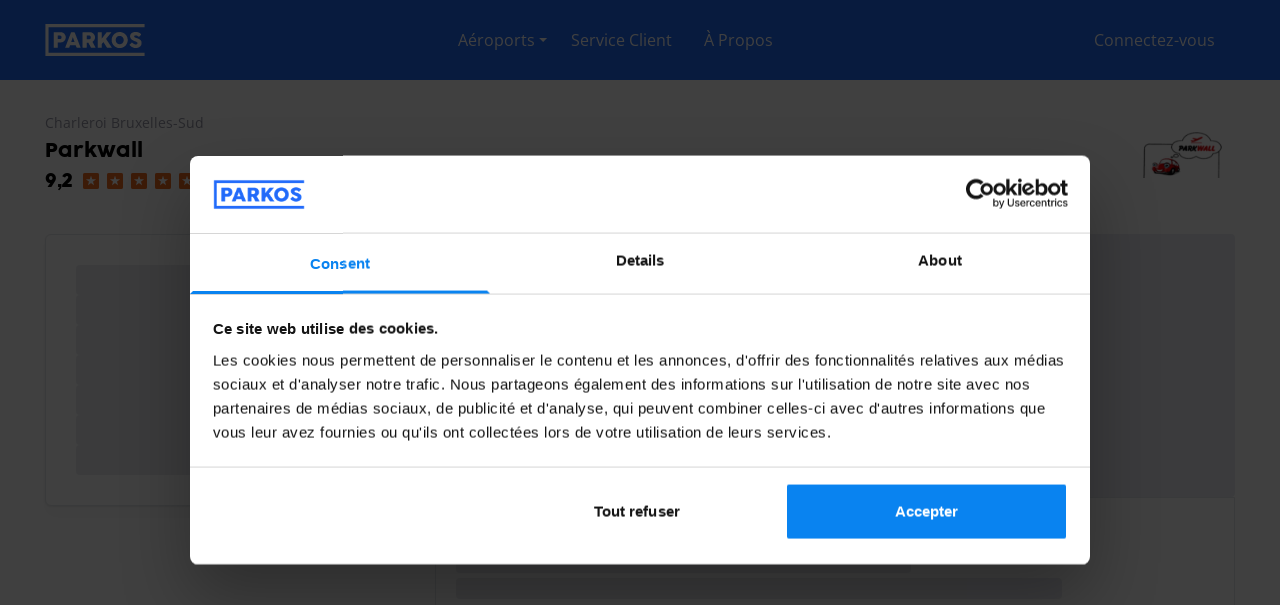

--- FILE ---
content_type: image/svg+xml
request_url: https://images.parkos.com/insecure/w:600/h:400/plain/https://assets.parkos.com/assets/img/pavedSurface.svg@svg
body_size: 1674
content:
<?xml version="1.0" encoding="utf-8"?>
<svg xmlns="http://www.w3.org/2000/svg" xmlns:xlink="http://www.w3.org/1999/xlink" width="33" height="32">
	<path transform="translate(1.99653 6.99974)" d="M27.878471 16.51026L19.713472 2.0002589L26.963472 2.0002589C27.502192 2.0121224 27.957434 1.6033884 28.003471 1.0665089C28.021832 0.79001266 27.924637 0.51829463 27.735073 0.31617314C27.545509 0.11405163 27.280577 -0.00034993666 27.003471 0.0001274547L1.0372223 0.0001274547C0.50089073 -0.0082732178 0.049362749 0.39957616 0.0034722784 0.9340089C-0.014886602 1.2105051 0.082308352 1.4822232 0.27187133 1.6843446C0.46143427 1.8864661 0.72636789 2.0008676 1.0034723 2.0002589L8.2934723 2.0002589L0.12847228 16.51026C-0.086683989 16.892706 -0.0273734 17.370739 0.27472228 17.689009C0.47155198 17.891085 0.74264824 18.00359 1.0247223 18.000259L12.503472 18.000259C12.779614 18.000259 13.003472 17.776402 13.003472 17.500259L13.003472 15.034009C12.996264 14.498633 13.403763 14.048585 13.937222 14.002759C14.213718 13.9844 14.485436 14.081595 14.687558 14.271158C14.88968 14.460721 15.004081 14.725655 15.003472 15.002759L15.003472 17.502758C15.003472 17.778902 15.22733 18.002831 15.503472 18.002831L26.974722 18.002831C27.256796 18.00609 27.527893 17.893585 27.724722 17.691509C28.030485 17.374569 28.092918 16.894909 27.878471 16.51026ZM15.003472 10.500258C15.003472 11.052544 14.555757 11.500258 14.003472 11.500258C13.451187 11.500258 13.003472 11.052544 13.003472 10.500258L13.003472 8.5002584C13.003472 7.9479742 13.451187 7.5002589 14.003472 7.5002589C14.555757 7.5002589 15.003472 7.9479742 15.003472 8.5002584L15.003472 10.500258ZM15.003472 4.0002589C15.003472 4.5525436 14.555757 5.0002589 14.003472 5.0002589C13.451187 5.0002589 13.003472 4.5525436 13.003472 4.0002589L13.003472 3.0002589C13.003472 2.4479742 13.451187 2.0002589 14.003472 2.0002589C14.555757 2.0002589 15.003472 2.4479742 15.003472 3.0002589L15.003472 4.0002589Z"/>
</svg>


--- FILE ---
content_type: text/javascript; charset=utf-8
request_url: https://fr.parkos.be/_nuxt_merchantpage/DNiQdpCq.js
body_size: -1373
content:
import{d as Te,s as re,o as Se,ao as he,ap as Le,h as He,x as We,aq as je,k as Q,E as Ie,a as Ne,ar as Y,as as Ye,at as Be,ak as Re,H as q,au as xe,r as X,av as Ve,_ as Fe,aw as Ae,R as Ue,ax as ze,ay as j,az as ue,aA as Me,aB as oe,aC as x,aD as be,aE as qe,Q as Je,aF as pe,aG as Ze,aa as Ge,N as me}from"#entry";const Qe={trailing:!0};function Xe(e,t=25,n={}){if(n={...Qe,...n},!Number.isFinite(t))throw new TypeError("Expected `wait` to be a finite number");let a,s,y=[],u,m;const p=(d,i)=>(u=Ke(e,d,i),u.finally(()=>{if(u=null,n.trailing&&m&&!s){const l=p(d,m);return m=null,l}}),u),$=function(...d){return n.trailing&&(m=d),u||new Promise(i=>{const l=!s&&n.leading;clearTimeout(s),s=setTimeout(()=>{s=null;const f=n.leading?a:p(this,d);m=null;for(const H of y)H(f);y=[]},t),l?(a=p(this,d),i(a)):y.push(i)})},h=d=>{d&&(clearTimeout(d),s=null)};return $.isPending=()=>!!s,$.cancel=()=>{h(s),y=[],m=null},$.flush=()=>{if(h(s),!m||u)return;const d=m;return m=null,p(this,d)},$}async function Ke(e,t,n){return await e.apply(t,n)}const Oe=Symbol.for("nuxt:client-only"),ht=Te({name:"ClientOnly",inheritAttrs:!1,props:["fallback","placeholder","placeholderTag","fallbackTag"],setup(e,{slots:t,attrs:n}){const a=re(!1);Se(()=>{a.value=!0});const s=he();return s&&(s._nuxtClientOnly=!0),je(Oe,!0),()=>{if(a.value){const p=t.default?.();return p&&p.length===1?[Le(p[0],n)]:p}const y=t.fallback||t.placeholder;if(y)return He(y);const u=e.fallback||e.placeholder||"",m=e.fallbackTag||e.placeholderTag||"span";return We(m,n,u)}}}),et=e=>e==="defer"||e===!1;function mt(...e){const t=typeof e[e.length-1]=="string"?e.pop():void 0;tt(e[0],e[1])&&e.unshift(t);let[n,a,s={}]=e;const y=Q(()=>Ie(n));if(typeof y.value!="string")throw new TypeError("[nuxt] [useAsyncData] key must be a string.");if(typeof a!="function")throw new TypeError("[nuxt] [useAsyncData] handler must be a function.");const u=Ne();s.server??=!0,s.default??=nt,s.getCachedData??=Pe,s.lazy??=!1,s.immediate??=!0,s.deep??=Y.deep,s.dedupe??="cancel",s._functionName,u._asyncData[y.value];const m={cause:"initial",dedupe:s.dedupe};u._asyncData[y.value]?._init||(m.cachedData=s.getCachedData(y.value,u,{cause:"initial"}),u._asyncData[y.value]=ge(u,y.value,a,s,m.cachedData));const p=u._asyncData[y.value];p._deps++;const $=()=>u._asyncData[y.value].execute(m),h=s.server!==!1&&u.payload.serverRendered;{let l=function(b){const O=u._asyncData[b];O?._deps&&(O._deps--,O._deps===0&&O?._off())};const f=he();if(f&&h&&s.immediate&&!f.sp&&(f.sp=[]),f&&!f._nuxtOnBeforeMountCbs){f._nuxtOnBeforeMountCbs=[];const b=f._nuxtOnBeforeMountCbs;Ye(()=>{b.forEach(O=>{O()}),b.splice(0,b.length)}),Be(()=>b.splice(0,b.length))}const H=f&&(f._nuxtClientOnly||Re(Oe,!1));h&&u.isHydrating&&(p.error.value||p.data.value!=null)?(p.pending.value=!1,p.status.value=p.error.value?"error":"success"):f&&(!H&&u.payload.serverRendered&&u.isHydrating||s.lazy)&&s.immediate?f._nuxtOnBeforeMountCbs.push($):s.immediate&&$();const C=ze(),T=q([y,...s.watch||[]],([b],[O])=>{if((b||O)&&b!==O){const K=u._asyncData[O]?.data.value!==Y.value,V=u._asyncDataPromises[O]!==void 0;O&&l(O);const I={cause:"initial",dedupe:s.dedupe};if(!u._asyncData[b]?._init){let F;O&&K?F=u._asyncData[O]?.data.value:(F=s.getCachedData(b,u,{cause:"initial"}),I.cachedData=F),u._asyncData[b]=ge(u,b,a,s,F)}u._asyncData[b]._deps++,(s.immediate||K||V)&&u._asyncData[b].execute(I)}else p._execute({cause:"watch",dedupe:s.dedupe})},{flush:"sync"});C&&xe(()=>{T(),l(y.value)})}const d={data:ne(()=>u._asyncData[y.value]?.data),pending:ne(()=>u._asyncData[y.value]?.pending),status:ne(()=>u._asyncData[y.value]?.status),error:ne(()=>u._asyncData[y.value]?.error),refresh:(...l)=>u._asyncData[y.value].execute(...l),execute:(...l)=>u._asyncData[y.value].execute(...l),clear:()=>Ee(u,y.value)},i=Promise.resolve(u._asyncDataPromises[y.value]).then(()=>d);return Object.assign(i,d),i}function ne(e){return Q({get(){return e()?.value},set(t){const n=e();n&&(n.value=t)}})}function tt(e,t){return!(typeof e=="string"||typeof e=="object"&&e!==null||typeof e=="function"&&typeof t=="function")}function Ee(e,t){t in e.payload.data&&(e.payload.data[t]=void 0),t in e.payload._errors&&(e.payload._errors[t]=Y.errorValue),e._asyncData[t]&&(e._asyncData[t].data.value=void 0,e._asyncData[t].error.value=Y.errorValue,e._asyncData[t].pending.value=!1,e._asyncData[t].status.value="idle"),t in e._asyncDataPromises&&(e._asyncDataPromises[t]&&(e._asyncDataPromises[t].cancelled=!0),e._asyncDataPromises[t]=void 0)}function at(e,t){const n={};for(const a of t)n[a]=e[a];return n}function ge(e,t,n,a,s){e.payload._errors[t]??=Y.errorValue;const y=a.getCachedData!==Pe,u=n,m=a.deep?X:re,p=s!=null,$=e.hook("app:data:refresh",async d=>{(!d||d.includes(t))&&await h.execute({cause:"refresh:hook"})}),h={data:m(p?s:a.default()),pending:re(!p),error:Ve(e.payload._errors,t),status:re("idle"),execute:(...d)=>{const[i,l=void 0]=d,f=i&&l===void 0&&typeof i=="object"?i:{};if(e._asyncDataPromises[t]){if(et(f.dedupe??a.dedupe))return e._asyncDataPromises[t];e._asyncDataPromises[t].cancelled=!0}if(f.cause==="initial"||e.isHydrating){const C="cachedData"in f?f.cachedData:a.getCachedData(t,e,{cause:f.cause??"refresh:manual"});if(C!=null)return e.payload.data[t]=h.data.value=C,h.error.value=Y.errorValue,h.status.value="success",Promise.resolve(C)}h.pending.value=!0,h.status.value="pending";const H=new Promise((C,T)=>{try{C(u(e))}catch(b){T(b)}}).then(async C=>{if(H.cancelled)return e._asyncDataPromises[t];let T=C;a.transform&&(T=await a.transform(C)),a.pick&&(T=at(T,a.pick)),e.payload.data[t]=T,h.data.value=T,h.error.value=Y.errorValue,h.status.value="success"}).catch(C=>{if(H.cancelled)return e._asyncDataPromises[t];h.error.value=Ae(C),h.data.value=Ue(a.default()),h.status.value="error"}).finally(()=>{H.cancelled||(h.pending.value=!1,delete e._asyncDataPromises[t])});return e._asyncDataPromises[t]=H,e._asyncDataPromises[t]},_execute:Xe((...d)=>h.execute(...d),0,{leading:!0}),_default:a.default,_deps:0,_init:!0,_hash:void 0,_off:()=>{$(),e._asyncData[t]?._init&&(e._asyncData[t]._init=!1),y||Fe(()=>{e._asyncData[t]?._init||(Ee(e,t),h.execute=()=>Promise.resolve(),h.data.value=Y.value)})}};return h}const nt=()=>Y.value,Pe=(e,t,n)=>{if(t.isHydrating)return t.payload.data[e];if(n.cause!=="refresh:manual"&&n.cause!=="refresh:hook")return t.static.data[e]};function R(e){var t;const n=x(e);return(t=n?.$el)!=null?t:n}const ve=Me?window:void 0;function le(...e){let t,n,a,s;if(typeof e[0]=="string"||Array.isArray(e[0])?([n,a,s]=e,t=ve):[t,n,a,s]=e,!t)return j;Array.isArray(n)||(n=[n]),Array.isArray(a)||(a=[a]);const y=[],u=()=>{y.forEach(h=>h()),y.length=0},m=(h,d,i,l)=>(h.addEventListener(d,i,l),()=>h.removeEventListener(d,i,l)),p=q(()=>[R(t),x(s)],([h,d])=>{if(u(),!h)return;const i=be(d)?{...d}:d;y.push(...n.flatMap(l=>a.map(f=>m(h,l,f,i))))},{immediate:!0,flush:"post"}),$=()=>{p(),u()};return ue($),$}let De=!1;function vt(e,t,n={}){const{window:a=ve,ignore:s=[],capture:y=!0,detectIframe:u=!1}=n;if(!a)return j;oe&&!De&&(De=!0,Array.from(a.document.body.children).forEach(i=>i.addEventListener("click",j)),a.document.documentElement.addEventListener("click",j));let m=!0;const p=i=>s.some(l=>{if(typeof l=="string")return Array.from(a.document.querySelectorAll(l)).some(f=>f===i.target||i.composedPath().includes(f));{const f=R(l);return f&&(i.target===f||i.composedPath().includes(f))}}),h=[le(a,"click",i=>{const l=R(e);if(!(!l||l===i.target||i.composedPath().includes(l))){if(i.detail===0&&(m=!p(i)),!m){m=!0;return}t(i)}},{passive:!0,capture:y}),le(a,"pointerdown",i=>{const l=R(e);m=!p(i)&&!!(l&&!i.composedPath().includes(l))},{passive:!0}),u&&le(a,"blur",i=>{setTimeout(()=>{var l;const f=R(e);((l=a.document.activeElement)==null?void 0:l.tagName)==="IFRAME"&&!f?.contains(a.document.activeElement)&&t(i)},0)})].filter(Boolean);return()=>h.forEach(i=>i())}function rt(){const e=X(!1),t=he();return t&&Se(()=>{e.value=!0},t),e}function st(e){const t=rt();return Q(()=>(t.value,!!e()))}function yt(e,t,n={}){const{root:a,rootMargin:s="0px",threshold:y=.1,window:u=ve,immediate:m=!0}=n,p=st(()=>u&&"IntersectionObserver"in u),$=Q(()=>{const f=x(e);return(Array.isArray(f)?f:[f]).map(R).filter(qe)});let h=j;const d=X(m),i=p.value?q(()=>[$.value,R(a),d.value],([f,H])=>{if(h(),!d.value||!f.length)return;const C=new IntersectionObserver(t,{root:R(H),rootMargin:s,threshold:y});f.forEach(T=>T&&C.observe(T)),h=()=>{C.disconnect(),h=j}},{immediate:m,flush:"post"}):j,l=()=>{h(),i(),d.value=!1};return ue(l),{isSupported:p,isActive:d,pause(){h(),d.value=!1},resume(){d.value=!0},stop:l}}const pt=()=>({$i18n(e,t){const n=Je();let a=e.split(".").reduce((s,y)=>s[y]??null,n.translations);if(!a)return e;if(t)for(const s of Object.keys(t))a=a.replaceAll(`:${s}`,t[s]);return a}});function G(e){var t;const n=x(e);return(t=n?.$el)!=null?t:n}const Ce=Me?window:void 0;function se(...e){let t,n,a,s;if(typeof e[0]=="string"||Array.isArray(e[0])?([n,a,s]=e,t=Ce):[t,n,a,s]=e,!t)return j;Array.isArray(n)||(n=[n]),Array.isArray(a)||(a=[a]);const y=[],u=()=>{y.forEach(h=>h()),y.length=0},m=(h,d,i,l)=>(h.addEventListener(d,i,l),()=>h.removeEventListener(d,i,l)),p=q(()=>[G(t),x(s)],([h,d])=>{if(u(),!h)return;const i=be(d)?{...d}:d;y.push(...n.flatMap(l=>a.map(f=>m(h,l,f,i))))},{immediate:!0,flush:"post"}),$=()=>{p(),u()};return ue($),$}let _e=!1;function $e(e,t,n={}){const{window:a=Ce,ignore:s=[],capture:y=!0,detectIframe:u=!1}=n;if(!a)return j;oe&&!_e&&(_e=!0,Array.from(a.document.body.children).forEach(i=>i.addEventListener("click",j)),a.document.documentElement.addEventListener("click",j));let m=!0;const p=i=>s.some(l=>{if(typeof l=="string")return Array.from(a.document.querySelectorAll(l)).some(f=>f===i.target||i.composedPath().includes(f));{const f=G(l);return f&&(i.target===f||i.composedPath().includes(f))}}),h=[se(a,"click",i=>{const l=G(e);if(!(!l||l===i.target||i.composedPath().includes(l))){if(i.detail===0&&(m=!p(i)),!m){m=!0;return}t(i)}},{passive:!0,capture:y}),se(a,"pointerdown",i=>{const l=G(e);m=!p(i)&&!!(l&&!i.composedPath().includes(l))},{passive:!0}),u&&se(a,"blur",i=>{setTimeout(()=>{var l;const f=G(e);((l=a.document.activeElement)==null?void 0:l.tagName)==="IFRAME"&&!f?.contains(a.document.activeElement)&&t(i)},0)})].filter(Boolean);return()=>h.forEach(i=>i())}const gt={[pe.mounted](e,t){const n=!t.modifiers.bubble;if(typeof t.value=="function")e.__onClickOutside_stop=$e(e,t.value,{capture:n});else{const[a,s]=t.value;e.__onClickOutside_stop=$e(e,a,Object.assign({capture:n},s))}},[pe.unmounted](e){e.__onClickOutside_stop()}};function fe(e){return typeof Window<"u"&&e instanceof Window?e.document.documentElement:typeof Document<"u"&&e instanceof Document?e.documentElement:e}function ke(e){const t=window.getComputedStyle(e);if(t.overflowX==="scroll"||t.overflowY==="scroll"||t.overflowX==="auto"&&e.clientWidth<e.scrollWidth||t.overflowY==="auto"&&e.clientHeight<e.scrollHeight)return!0;{const n=e.parentNode;return!n||n.tagName==="BODY"?!1:ke(n)}}function it(e){const t=e||window.event,n=t.target;return ke(n)?!1:t.touches.length>1?!0:(t.preventDefault&&t.preventDefault(),!1)}const de=new WeakMap;function ot(e,t=!1){const n=X(t);let a=null,s="";q(Ze(e),m=>{const p=fe(x(m));if(p){const $=p;if(de.get($)||de.set($,$.style.overflow),$.style.overflow!=="hidden"&&(s=$.style.overflow),$.style.overflow==="hidden")return n.value=!0;if(n.value)return $.style.overflow="hidden"}},{immediate:!0});const y=()=>{const m=fe(x(e));!m||n.value||(oe&&(a=se(m,"touchmove",p=>{it(p)},{passive:!1})),m.style.overflow="hidden",n.value=!0)},u=()=>{const m=fe(x(e));!m||!n.value||(oe&&a?.(),m.style.overflow=s,de.delete(m),n.value=!1)};return ue(u),Q({get(){return n.value},set(m){m?y():u()}})}function ut(){let e=!1;const t=X(!1);return(n,a)=>{if(t.value=a.value,e)return;e=!0;const s=ot(n,a.value);q(t,y=>s.value=y)}}ut();var ie={exports:{}},ct=ie.exports,we;function lt(){return we||(we=1,(function(e,t){(function(n,a){e.exports=a()})(ct,(function(){var n=1e3,a=6e4,s=36e5,y="millisecond",u="second",m="minute",p="hour",$="day",h="week",d="month",i="quarter",l="year",f="date",H="Invalid Date",C=/^(\d{4})[-/]?(\d{1,2})?[-/]?(\d{0,2})[Tt\s]*(\d{1,2})?:?(\d{1,2})?:?(\d{1,2})?[.:]?(\d+)?$/,T=/\[([^\]]+)]|Y{1,4}|M{1,4}|D{1,2}|d{1,4}|H{1,2}|h{1,2}|a|A|m{1,2}|s{1,2}|Z{1,2}|SSS/g,b={name:"en",weekdays:"Sunday_Monday_Tuesday_Wednesday_Thursday_Friday_Saturday".split("_"),months:"January_February_March_April_May_June_July_August_September_October_November_December".split("_"),ordinal:function(g){var c=["th","st","nd","rd"],r=g%100;return"["+g+(c[(r-20)%10]||c[r]||c[0])+"]"}},O=function(g,c,r){var v=String(g);return!v||v.length>=c?g:""+Array(c+1-v.length).join(r)+g},K={s:O,z:function(g){var c=-g.utcOffset(),r=Math.abs(c),v=Math.floor(r/60),o=r%60;return(c<=0?"+":"-")+O(v,2,"0")+":"+O(o,2,"0")},m:function g(c,r){if(c.date()<r.date())return-g(r,c);var v=12*(r.year()-c.year())+(r.month()-c.month()),o=c.clone().add(v,d),D=r-o<0,_=c.clone().add(v+(D?-1:1),d);return+(-(v+(r-o)/(D?o-_:_-o))||0)},a:function(g){return g<0?Math.ceil(g)||0:Math.floor(g)},p:function(g){return{M:d,y:l,w:h,d:$,D:f,h:p,m,s:u,ms:y,Q:i}[g]||String(g||"").toLowerCase().replace(/s$/,"")},u:function(g){return g===void 0}},V="en",I={};I[V]=b;var F="$isDayjsObject",ce=function(g){return g instanceof te||!(!g||!g[F])},ee=function g(c,r,v){var o;if(!c)return V;if(typeof c=="string"){var D=c.toLowerCase();I[D]&&(o=D),r&&(I[D]=r,o=D);var _=c.split("-");if(!o&&_.length>1)return g(_[0])}else{var S=c.name;I[S]=c,o=S}return!v&&o&&(V=o),o||!v&&V},E=function(g,c){if(ce(g))return g.clone();var r=typeof c=="object"?c:{};return r.date=g,r.args=arguments,new te(r)},w=K;w.l=ee,w.i=ce,w.w=function(g,c){return E(g,{locale:c.$L,utc:c.$u,x:c.$x,$offset:c.$offset})};var te=(function(){function g(r){this.$L=ee(r.locale,null,!0),this.parse(r),this.$x=this.$x||r.x||{},this[F]=!0}var c=g.prototype;return c.parse=function(r){this.$d=(function(v){var o=v.date,D=v.utc;if(o===null)return new Date(NaN);if(w.u(o))return new Date;if(o instanceof Date)return new Date(o);if(typeof o=="string"&&!/Z$/i.test(o)){var _=o.match(C);if(_){var S=_[2]-1||0,M=(_[7]||"0").substring(0,3);return D?new Date(Date.UTC(_[1],S,_[3]||1,_[4]||0,_[5]||0,_[6]||0,M)):new Date(_[1],S,_[3]||1,_[4]||0,_[5]||0,_[6]||0,M)}}return new Date(o)})(r),this.init()},c.init=function(){var r=this.$d;this.$y=r.getFullYear(),this.$M=r.getMonth(),this.$D=r.getDate(),this.$W=r.getDay(),this.$H=r.getHours(),this.$m=r.getMinutes(),this.$s=r.getSeconds(),this.$ms=r.getMilliseconds()},c.$utils=function(){return w},c.isValid=function(){return this.$d.toString()!==H},c.isSame=function(r,v){var o=E(r);return this.startOf(v)<=o&&o<=this.endOf(v)},c.isAfter=function(r,v){return E(r)<this.startOf(v)},c.isBefore=function(r,v){return this.endOf(v)<E(r)},c.$g=function(r,v,o){return w.u(r)?this[v]:this.set(o,r)},c.unix=function(){return Math.floor(this.valueOf()/1e3)},c.valueOf=function(){return this.$d.getTime()},c.startOf=function(r,v){var o=this,D=!!w.u(v)||v,_=w.p(r),S=function(U,L){var B=w.w(o.$u?Date.UTC(o.$y,L,U):new Date(o.$y,L,U),o);return D?B:B.endOf($)},M=function(U,L){return w.w(o.toDate()[U].apply(o.toDate("s"),(D?[0,0,0,0]:[23,59,59,999]).slice(L)),o)},P=this.$W,k=this.$M,W=this.$D,z="set"+(this.$u?"UTC":"");switch(_){case l:return D?S(1,0):S(31,11);case d:return D?S(1,k):S(0,k+1);case h:var A=this.$locale().weekStart||0,J=(P<A?P+7:P)-A;return S(D?W-J:W+(6-J),k);case $:case f:return M(z+"Hours",0);case p:return M(z+"Minutes",1);case m:return M(z+"Seconds",2);case u:return M(z+"Milliseconds",3);default:return this.clone()}},c.endOf=function(r){return this.startOf(r,!1)},c.$set=function(r,v){var o,D=w.p(r),_="set"+(this.$u?"UTC":""),S=(o={},o[$]=_+"Date",o[f]=_+"Date",o[d]=_+"Month",o[l]=_+"FullYear",o[p]=_+"Hours",o[m]=_+"Minutes",o[u]=_+"Seconds",o[y]=_+"Milliseconds",o)[D],M=D===$?this.$D+(v-this.$W):v;if(D===d||D===l){var P=this.clone().set(f,1);P.$d[S](M),P.init(),this.$d=P.set(f,Math.min(this.$D,P.daysInMonth())).$d}else S&&this.$d[S](M);return this.init(),this},c.set=function(r,v){return this.clone().$set(r,v)},c.get=function(r){return this[w.p(r)]()},c.add=function(r,v){var o,D=this;r=Number(r);var _=w.p(v),S=function(k){var W=E(D);return w.w(W.date(W.date()+Math.round(k*r)),D)};if(_===d)return this.set(d,this.$M+r);if(_===l)return this.set(l,this.$y+r);if(_===$)return S(1);if(_===h)return S(7);var M=(o={},o[m]=a,o[p]=s,o[u]=n,o)[_]||1,P=this.$d.getTime()+r*M;return w.w(P,this)},c.subtract=function(r,v){return this.add(-1*r,v)},c.format=function(r){var v=this,o=this.$locale();if(!this.isValid())return o.invalidDate||H;var D=r||"YYYY-MM-DDTHH:mm:ssZ",_=w.z(this),S=this.$H,M=this.$m,P=this.$M,k=o.weekdays,W=o.months,z=o.meridiem,A=function(L,B,Z,ae){return L&&(L[B]||L(v,D))||Z[B].slice(0,ae)},J=function(L){return w.s(S%12||12,L,"0")},U=z||function(L,B,Z){var ae=L<12?"AM":"PM";return Z?ae.toLowerCase():ae};return D.replace(T,(function(L,B){return B||(function(Z){switch(Z){case"YY":return String(v.$y).slice(-2);case"YYYY":return w.s(v.$y,4,"0");case"M":return P+1;case"MM":return w.s(P+1,2,"0");case"MMM":return A(o.monthsShort,P,W,3);case"MMMM":return A(W,P);case"D":return v.$D;case"DD":return w.s(v.$D,2,"0");case"d":return String(v.$W);case"dd":return A(o.weekdaysMin,v.$W,k,2);case"ddd":return A(o.weekdaysShort,v.$W,k,3);case"dddd":return k[v.$W];case"H":return String(S);case"HH":return w.s(S,2,"0");case"h":return J(1);case"hh":return J(2);case"a":return U(S,M,!0);case"A":return U(S,M,!1);case"m":return String(M);case"mm":return w.s(M,2,"0");case"s":return String(v.$s);case"ss":return w.s(v.$s,2,"0");case"SSS":return w.s(v.$ms,3,"0");case"Z":return _}return null})(L)||_.replace(":","")}))},c.utcOffset=function(){return 15*-Math.round(this.$d.getTimezoneOffset()/15)},c.diff=function(r,v,o){var D,_=this,S=w.p(v),M=E(r),P=(M.utcOffset()-this.utcOffset())*a,k=this-M,W=function(){return w.m(_,M)};switch(S){case l:D=W()/12;break;case d:D=W();break;case i:D=W()/3;break;case h:D=(k-P)/6048e5;break;case $:D=(k-P)/864e5;break;case p:D=k/s;break;case m:D=k/a;break;case u:D=k/n;break;default:D=k}return o?D:w.a(D)},c.daysInMonth=function(){return this.endOf(d).$D},c.$locale=function(){return I[this.$L]},c.locale=function(r,v){if(!r)return this.$L;var o=this.clone(),D=ee(r,v,!0);return D&&(o.$L=D),o},c.clone=function(){return w.w(this.$d,this)},c.toDate=function(){return new Date(this.valueOf())},c.toJSON=function(){return this.isValid()?this.toISOString():null},c.toISOString=function(){return this.$d.toISOString()},c.toString=function(){return this.$d.toUTCString()},g})(),ye=te.prototype;return E.prototype=ye,[["$ms",y],["$s",u],["$m",m],["$H",p],["$W",$],["$M",d],["$y",l],["$D",f]].forEach((function(g){ye[g[1]]=function(c){return this.$g(c,g[0],g[1])}})),E.extend=function(g,c){return g.$i||(g(c,te,E),g.$i=!0),E},E.locale=ee,E.isDayjs=ce,E.unix=function(g){return E(1e3*g)},E.en=I[V],E.Ls=I,E.p={},E}))})(ie)),ie.exports}var ft=lt();const Dt=Ge(ft),N=Object.freeze({awaiting:1,loading:2,loaded:3,error:4}),_t=me({id:"ComponentsStore",state:()=>({mobileDatePicker:{state:N.awaiting,open:!1,isEndDate:!1},datePickerStart:{state:N.awaiting},datePickerEnd:{state:N.awaiting},highlight:{state:N.awaiting},footer:{state:N.awaiting}}),actions:{setStateHighlight(e){this.highlight.state=e||N.loading},setStateFooter(e){this.footer.state=e||N.loading},loadDesktopPickers(){this.datePickerStart.state=N.loading,this.datePickerEnd.state=N.loading},loadMobilePicker(){this.mobileDatePicker.state=N.loading},setStateDatePickerStart(e){this.datePickerStart.state=e},setStateDatePickerEnd(e){this.datePickerEnd.state=e},toggleMobileDatePicker(e){this.mobileDatePicker.open=e}}}),$t=me({id:"HighlightStore",state:()=>({elements:[]}),actions:{show(e){this.elements.unshift(e)},hide(){this.elements.splice(2,1)}}}),wt=me({id:"merchantStore",state:()=>({hreflangs:[],mandatorySurcharges:{}}),actions:{setHreflangs(e){this.hreflangs=e},setMandatorySurcharges(e){this.mandatorySurcharges=e}}});export{ht as _,pt as a,_t as b,N as c,Dt as d,$t as e,wt as f,yt as g,vt as o,mt as u,gt as v};
